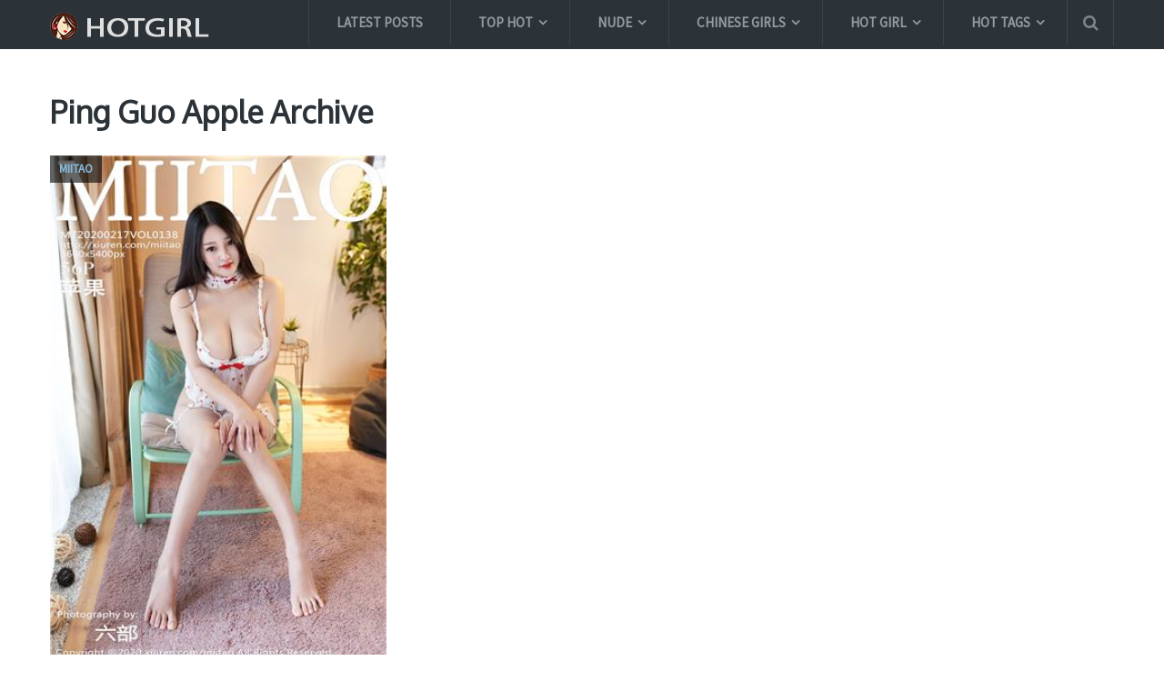

--- FILE ---
content_type: text/html; charset=UTF-8
request_url: https://hotgirl.biz/tag/ping-guo-apple/
body_size: 19508
content:
<!DOCTYPE html>
<html class="no-js" lang="en-US" prefix="og: https://ogp.me/ns#">
<head itemscope itemtype="http://schema.org/WebSite">
	<meta charset="UTF-8">
	<link rel="profile" href="https://gmpg.org/xfn/11" />
	<title>Ping Guo Apple Archives - Hotgirl.biz</title>
	<link rel="icon" href="https://hotgirl.biz/wp-content/uploads/2017/10/create_thumb-1.png" type="image/x-icon" />
    <!-- IE10 Tile.-->
    <meta name="msapplication-TileColor" content="#FFFFFF">
    <meta name="msapplication-TileImage" content="https://hotgirl.biz/wp-content/uploads/2017/10/create_thumb-4.png">
<!--iOS/android/handheld specific -->
    <link rel="apple-touch-icon-precomposed" href="https://hotgirl.biz/wp-content/uploads/2017/10/create_thumb-2.png" />
    <meta name="viewport" content="width=device-width, initial-scale=1, maximum-scale=1">
    <meta name="apple-mobile-web-app-capable" content="yes">
    <meta name="apple-mobile-web-app-status-bar-style" content="black">
    <meta itemprop="name" content="Hotgirl.biz" />
    <meta itemprop="url" content="https://hotgirl.biz" />
    	<link rel="pingback" href="https://hotgirl.biz/xmlrpc.php" />
		<style>img:is([sizes="auto" i], [sizes^="auto," i]) { contain-intrinsic-size: 3000px 1500px }</style>
	<script type="text/javascript">document.documentElement.className = document.documentElement.className.replace( /\bno-js\b/,'js' );</script>
<!-- Search Engine Optimization by Rank Math - https://rankmath.com/ -->
<title>Ping Guo Apple Archives - Hotgirl.biz</title>
<meta name="description" content="Share free and Full high quality Ping Guo Apple colection sexy girl pictures from XiuRen, Tuigirl, MyGirl, BoLoli, MiStar, Ugirls, AISS | Update Image Collection Daily."/>
<meta name="robots" content="follow, index, max-snippet:-1, max-video-preview:-1, max-image-preview:large"/>
<link rel="canonical" href="https://hotgirl.biz/tag/ping-guo-apple/" />
<meta property="og:locale" content="en_US" />
<meta property="og:type" content="article" />
<meta property="og:title" content="Ping Guo Apple Archives - Hotgirl.biz" />
<meta property="og:description" content="Share free and Full high quality Ping Guo Apple colection sexy girl pictures from XiuRen, Tuigirl, MyGirl, BoLoli, MiStar, Ugirls, AISS | Update Image Collection Daily." />
<meta property="og:url" content="https://hotgirl.biz/tag/ping-guo-apple/" />
<meta property="og:site_name" content="Hotgirl.biz" />
<meta property="article:publisher" content="https://www.facebook.com/sharephotohotgirl/" />
<meta property="og:image" content="https://hotgirl.biz/wp-content/uploads/2024/12/7116914441-19010623.jpg" />
<meta property="og:image:secure_url" content="https://hotgirl.biz/wp-content/uploads/2024/12/7116914441-19010623.jpg" />
<meta property="og:image:width" content="1066" />
<meta property="og:image:height" content="1600" />
<meta property="og:image:alt" content="XiuRen No.9552 小蛮妖" />
<meta property="og:image:type" content="image/jpeg" />
<meta name="twitter:card" content="summary_large_image" />
<meta name="twitter:title" content="Ping Guo Apple Archives - Hotgirl.biz" />
<meta name="twitter:description" content="Share free and Full high quality Ping Guo Apple colection sexy girl pictures from XiuRen, Tuigirl, MyGirl, BoLoli, MiStar, Ugirls, AISS | Update Image Collection Daily." />
<meta name="twitter:image" content="https://hotgirl.biz/wp-content/uploads/2024/12/7116914441-19010623.jpg" />
<script type="application/ld+json" class="rank-math-schema">{"@context":"https://schema.org","@graph":[{"@type":"Person","@id":"https://hotgirl.biz/#person","name":"Hotgirl.biz","sameAs":["https://www.facebook.com/sharephotohotgirl/"]},{"@type":"WebSite","@id":"https://hotgirl.biz/#website","url":"https://hotgirl.biz","name":"Hotgirl.biz","publisher":{"@id":"https://hotgirl.biz/#person"},"inLanguage":"en-US"},{"@type":"CollectionPage","@id":"https://hotgirl.biz/tag/ping-guo-apple/#webpage","url":"https://hotgirl.biz/tag/ping-guo-apple/","name":"Ping Guo Apple Archives - Hotgirl.biz","isPartOf":{"@id":"https://hotgirl.biz/#website"},"inLanguage":"en-US"}]}</script>
<!-- /Rank Math WordPress SEO plugin -->

<link rel="alternate" type="application/rss+xml" title="Hotgirl.biz &raquo; Feed" href="https://hotgirl.biz/feed/" />
<link rel="alternate" type="application/rss+xml" title="Hotgirl.biz &raquo; Comments Feed" href="https://hotgirl.biz/comments/feed/" />
<link rel="alternate" type="application/rss+xml" title="Hotgirl.biz &raquo; Ping Guo Apple Tag Feed" href="https://hotgirl.biz/tag/ping-guo-apple/feed/" />
<script type="text/javascript">
/* <![CDATA[ */
window._wpemojiSettings = {"baseUrl":"https:\/\/s.w.org\/images\/core\/emoji\/15.0.3\/72x72\/","ext":".png","svgUrl":"https:\/\/s.w.org\/images\/core\/emoji\/15.0.3\/svg\/","svgExt":".svg","source":{"concatemoji":"https:\/\/hotgirl.biz\/wp-includes\/js\/wp-emoji-release.min.js?ver=6.7.4"}};
/*! This file is auto-generated */
!function(i,n){var o,s,e;function c(e){try{var t={supportTests:e,timestamp:(new Date).valueOf()};sessionStorage.setItem(o,JSON.stringify(t))}catch(e){}}function p(e,t,n){e.clearRect(0,0,e.canvas.width,e.canvas.height),e.fillText(t,0,0);var t=new Uint32Array(e.getImageData(0,0,e.canvas.width,e.canvas.height).data),r=(e.clearRect(0,0,e.canvas.width,e.canvas.height),e.fillText(n,0,0),new Uint32Array(e.getImageData(0,0,e.canvas.width,e.canvas.height).data));return t.every(function(e,t){return e===r[t]})}function u(e,t,n){switch(t){case"flag":return n(e,"\ud83c\udff3\ufe0f\u200d\u26a7\ufe0f","\ud83c\udff3\ufe0f\u200b\u26a7\ufe0f")?!1:!n(e,"\ud83c\uddfa\ud83c\uddf3","\ud83c\uddfa\u200b\ud83c\uddf3")&&!n(e,"\ud83c\udff4\udb40\udc67\udb40\udc62\udb40\udc65\udb40\udc6e\udb40\udc67\udb40\udc7f","\ud83c\udff4\u200b\udb40\udc67\u200b\udb40\udc62\u200b\udb40\udc65\u200b\udb40\udc6e\u200b\udb40\udc67\u200b\udb40\udc7f");case"emoji":return!n(e,"\ud83d\udc26\u200d\u2b1b","\ud83d\udc26\u200b\u2b1b")}return!1}function f(e,t,n){var r="undefined"!=typeof WorkerGlobalScope&&self instanceof WorkerGlobalScope?new OffscreenCanvas(300,150):i.createElement("canvas"),a=r.getContext("2d",{willReadFrequently:!0}),o=(a.textBaseline="top",a.font="600 32px Arial",{});return e.forEach(function(e){o[e]=t(a,e,n)}),o}function t(e){var t=i.createElement("script");t.src=e,t.defer=!0,i.head.appendChild(t)}"undefined"!=typeof Promise&&(o="wpEmojiSettingsSupports",s=["flag","emoji"],n.supports={everything:!0,everythingExceptFlag:!0},e=new Promise(function(e){i.addEventListener("DOMContentLoaded",e,{once:!0})}),new Promise(function(t){var n=function(){try{var e=JSON.parse(sessionStorage.getItem(o));if("object"==typeof e&&"number"==typeof e.timestamp&&(new Date).valueOf()<e.timestamp+604800&&"object"==typeof e.supportTests)return e.supportTests}catch(e){}return null}();if(!n){if("undefined"!=typeof Worker&&"undefined"!=typeof OffscreenCanvas&&"undefined"!=typeof URL&&URL.createObjectURL&&"undefined"!=typeof Blob)try{var e="postMessage("+f.toString()+"("+[JSON.stringify(s),u.toString(),p.toString()].join(",")+"));",r=new Blob([e],{type:"text/javascript"}),a=new Worker(URL.createObjectURL(r),{name:"wpTestEmojiSupports"});return void(a.onmessage=function(e){c(n=e.data),a.terminate(),t(n)})}catch(e){}c(n=f(s,u,p))}t(n)}).then(function(e){for(var t in e)n.supports[t]=e[t],n.supports.everything=n.supports.everything&&n.supports[t],"flag"!==t&&(n.supports.everythingExceptFlag=n.supports.everythingExceptFlag&&n.supports[t]);n.supports.everythingExceptFlag=n.supports.everythingExceptFlag&&!n.supports.flag,n.DOMReady=!1,n.readyCallback=function(){n.DOMReady=!0}}).then(function(){return e}).then(function(){var e;n.supports.everything||(n.readyCallback(),(e=n.source||{}).concatemoji?t(e.concatemoji):e.wpemoji&&e.twemoji&&(t(e.twemoji),t(e.wpemoji)))}))}((window,document),window._wpemojiSettings);
/* ]]> */
</script>
<style id='wp-emoji-styles-inline-css' type='text/css'>

	img.wp-smiley, img.emoji {
		display: inline !important;
		border: none !important;
		box-shadow: none !important;
		height: 1em !important;
		width: 1em !important;
		margin: 0 0.07em !important;
		vertical-align: -0.1em !important;
		background: none !important;
		padding: 0 !important;
	}
</style>
<link rel='stylesheet' id='wp-block-library-css' href='https://hotgirl.biz/wp-includes/css/dist/block-library/style.min.css?ver=6.7.4' type='text/css' media='all' />
<style id='rank-math-toc-block-style-inline-css' type='text/css'>
.wp-block-rank-math-toc-block nav ol{counter-reset:item}.wp-block-rank-math-toc-block nav ol li{display:block}.wp-block-rank-math-toc-block nav ol li:before{content:counters(item, ".") ". ";counter-increment:item}

</style>
<style id='rank-math-rich-snippet-style-inline-css' type='text/css'>
/*!
* Plugin:  Rank Math
* URL: https://rankmath.com/wordpress/plugin/seo-suite/
* Name:  rank-math-review-snippet.css
*/@-webkit-keyframes spin{0%{-webkit-transform:rotate(0deg)}100%{-webkit-transform:rotate(-360deg)}}@keyframes spin{0%{-webkit-transform:rotate(0deg)}100%{-webkit-transform:rotate(-360deg)}}@keyframes bounce{from{-webkit-transform:translateY(0px);transform:translateY(0px)}to{-webkit-transform:translateY(-5px);transform:translateY(-5px)}}@-webkit-keyframes bounce{from{-webkit-transform:translateY(0px);transform:translateY(0px)}to{-webkit-transform:translateY(-5px);transform:translateY(-5px)}}@-webkit-keyframes loading{0%{background-size:20% 50% ,20% 50% ,20% 50%}20%{background-size:20% 20% ,20% 50% ,20% 50%}40%{background-size:20% 100%,20% 20% ,20% 50%}60%{background-size:20% 50% ,20% 100%,20% 20%}80%{background-size:20% 50% ,20% 50% ,20% 100%}100%{background-size:20% 50% ,20% 50% ,20% 50%}}@keyframes loading{0%{background-size:20% 50% ,20% 50% ,20% 50%}20%{background-size:20% 20% ,20% 50% ,20% 50%}40%{background-size:20% 100%,20% 20% ,20% 50%}60%{background-size:20% 50% ,20% 100%,20% 20%}80%{background-size:20% 50% ,20% 50% ,20% 100%}100%{background-size:20% 50% ,20% 50% ,20% 50%}}:root{--rankmath-wp-adminbar-height: 0}#rank-math-rich-snippet-wrapper{overflow:hidden}#rank-math-rich-snippet-wrapper h5.rank-math-title{display:block;font-size:18px;line-height:1.4}#rank-math-rich-snippet-wrapper .rank-math-review-image{float:right;max-width:40%;margin-left:15px}#rank-math-rich-snippet-wrapper .rank-math-review-data{margin-bottom:15px}#rank-math-rich-snippet-wrapper .rank-math-total-wrapper{width:100%;padding:0 0 20px 0;float:left;clear:both;position:relative;-webkit-box-sizing:border-box;box-sizing:border-box}#rank-math-rich-snippet-wrapper .rank-math-total-wrapper .rank-math-total{border:0;display:block;margin:0;width:auto;float:left;text-align:left;padding:0;font-size:24px;line-height:1;font-weight:700;-webkit-box-sizing:border-box;box-sizing:border-box;overflow:hidden}#rank-math-rich-snippet-wrapper .rank-math-total-wrapper .rank-math-review-star{float:left;margin-left:15px;margin-top:5px;position:relative;z-index:99;line-height:1}#rank-math-rich-snippet-wrapper .rank-math-total-wrapper .rank-math-review-star .rank-math-review-result-wrapper{display:inline-block;white-space:nowrap;position:relative;color:#e7e7e7}#rank-math-rich-snippet-wrapper .rank-math-total-wrapper .rank-math-review-star .rank-math-review-result-wrapper .rank-math-review-result{position:absolute;top:0;left:0;overflow:hidden;white-space:nowrap;color:#ffbe01}#rank-math-rich-snippet-wrapper .rank-math-total-wrapper .rank-math-review-star .rank-math-review-result-wrapper i{font-size:18px;-webkit-text-stroke-width:1px;font-style:normal;padding:0 2px;line-height:inherit}#rank-math-rich-snippet-wrapper .rank-math-total-wrapper .rank-math-review-star .rank-math-review-result-wrapper i:before{content:"\2605"}body.rtl #rank-math-rich-snippet-wrapper .rank-math-review-image{float:left;margin-left:0;margin-right:15px}body.rtl #rank-math-rich-snippet-wrapper .rank-math-total-wrapper .rank-math-total{float:right}body.rtl #rank-math-rich-snippet-wrapper .rank-math-total-wrapper .rank-math-review-star{float:right;margin-left:0;margin-right:15px}body.rtl #rank-math-rich-snippet-wrapper .rank-math-total-wrapper .rank-math-review-star .rank-math-review-result{left:auto;right:0}@media screen and (max-width: 480px){#rank-math-rich-snippet-wrapper .rank-math-review-image{display:block;max-width:100%;width:100%;text-align:center;margin-right:0}#rank-math-rich-snippet-wrapper .rank-math-review-data{clear:both}}.clear{clear:both}

</style>
<style id='classic-theme-styles-inline-css' type='text/css'>
/*! This file is auto-generated */
.wp-block-button__link{color:#fff;background-color:#32373c;border-radius:9999px;box-shadow:none;text-decoration:none;padding:calc(.667em + 2px) calc(1.333em + 2px);font-size:1.125em}.wp-block-file__button{background:#32373c;color:#fff;text-decoration:none}
</style>
<style id='global-styles-inline-css' type='text/css'>
:root{--wp--preset--aspect-ratio--square: 1;--wp--preset--aspect-ratio--4-3: 4/3;--wp--preset--aspect-ratio--3-4: 3/4;--wp--preset--aspect-ratio--3-2: 3/2;--wp--preset--aspect-ratio--2-3: 2/3;--wp--preset--aspect-ratio--16-9: 16/9;--wp--preset--aspect-ratio--9-16: 9/16;--wp--preset--color--black: #000000;--wp--preset--color--cyan-bluish-gray: #abb8c3;--wp--preset--color--white: #ffffff;--wp--preset--color--pale-pink: #f78da7;--wp--preset--color--vivid-red: #cf2e2e;--wp--preset--color--luminous-vivid-orange: #ff6900;--wp--preset--color--luminous-vivid-amber: #fcb900;--wp--preset--color--light-green-cyan: #7bdcb5;--wp--preset--color--vivid-green-cyan: #00d084;--wp--preset--color--pale-cyan-blue: #8ed1fc;--wp--preset--color--vivid-cyan-blue: #0693e3;--wp--preset--color--vivid-purple: #9b51e0;--wp--preset--gradient--vivid-cyan-blue-to-vivid-purple: linear-gradient(135deg,rgba(6,147,227,1) 0%,rgb(155,81,224) 100%);--wp--preset--gradient--light-green-cyan-to-vivid-green-cyan: linear-gradient(135deg,rgb(122,220,180) 0%,rgb(0,208,130) 100%);--wp--preset--gradient--luminous-vivid-amber-to-luminous-vivid-orange: linear-gradient(135deg,rgba(252,185,0,1) 0%,rgba(255,105,0,1) 100%);--wp--preset--gradient--luminous-vivid-orange-to-vivid-red: linear-gradient(135deg,rgba(255,105,0,1) 0%,rgb(207,46,46) 100%);--wp--preset--gradient--very-light-gray-to-cyan-bluish-gray: linear-gradient(135deg,rgb(238,238,238) 0%,rgb(169,184,195) 100%);--wp--preset--gradient--cool-to-warm-spectrum: linear-gradient(135deg,rgb(74,234,220) 0%,rgb(151,120,209) 20%,rgb(207,42,186) 40%,rgb(238,44,130) 60%,rgb(251,105,98) 80%,rgb(254,248,76) 100%);--wp--preset--gradient--blush-light-purple: linear-gradient(135deg,rgb(255,206,236) 0%,rgb(152,150,240) 100%);--wp--preset--gradient--blush-bordeaux: linear-gradient(135deg,rgb(254,205,165) 0%,rgb(254,45,45) 50%,rgb(107,0,62) 100%);--wp--preset--gradient--luminous-dusk: linear-gradient(135deg,rgb(255,203,112) 0%,rgb(199,81,192) 50%,rgb(65,88,208) 100%);--wp--preset--gradient--pale-ocean: linear-gradient(135deg,rgb(255,245,203) 0%,rgb(182,227,212) 50%,rgb(51,167,181) 100%);--wp--preset--gradient--electric-grass: linear-gradient(135deg,rgb(202,248,128) 0%,rgb(113,206,126) 100%);--wp--preset--gradient--midnight: linear-gradient(135deg,rgb(2,3,129) 0%,rgb(40,116,252) 100%);--wp--preset--font-size--small: 13px;--wp--preset--font-size--medium: 20px;--wp--preset--font-size--large: 36px;--wp--preset--font-size--x-large: 42px;--wp--preset--spacing--20: 0.44rem;--wp--preset--spacing--30: 0.67rem;--wp--preset--spacing--40: 1rem;--wp--preset--spacing--50: 1.5rem;--wp--preset--spacing--60: 2.25rem;--wp--preset--spacing--70: 3.38rem;--wp--preset--spacing--80: 5.06rem;--wp--preset--shadow--natural: 6px 6px 9px rgba(0, 0, 0, 0.2);--wp--preset--shadow--deep: 12px 12px 50px rgba(0, 0, 0, 0.4);--wp--preset--shadow--sharp: 6px 6px 0px rgba(0, 0, 0, 0.2);--wp--preset--shadow--outlined: 6px 6px 0px -3px rgba(255, 255, 255, 1), 6px 6px rgba(0, 0, 0, 1);--wp--preset--shadow--crisp: 6px 6px 0px rgba(0, 0, 0, 1);}:where(.is-layout-flex){gap: 0.5em;}:where(.is-layout-grid){gap: 0.5em;}body .is-layout-flex{display: flex;}.is-layout-flex{flex-wrap: wrap;align-items: center;}.is-layout-flex > :is(*, div){margin: 0;}body .is-layout-grid{display: grid;}.is-layout-grid > :is(*, div){margin: 0;}:where(.wp-block-columns.is-layout-flex){gap: 2em;}:where(.wp-block-columns.is-layout-grid){gap: 2em;}:where(.wp-block-post-template.is-layout-flex){gap: 1.25em;}:where(.wp-block-post-template.is-layout-grid){gap: 1.25em;}.has-black-color{color: var(--wp--preset--color--black) !important;}.has-cyan-bluish-gray-color{color: var(--wp--preset--color--cyan-bluish-gray) !important;}.has-white-color{color: var(--wp--preset--color--white) !important;}.has-pale-pink-color{color: var(--wp--preset--color--pale-pink) !important;}.has-vivid-red-color{color: var(--wp--preset--color--vivid-red) !important;}.has-luminous-vivid-orange-color{color: var(--wp--preset--color--luminous-vivid-orange) !important;}.has-luminous-vivid-amber-color{color: var(--wp--preset--color--luminous-vivid-amber) !important;}.has-light-green-cyan-color{color: var(--wp--preset--color--light-green-cyan) !important;}.has-vivid-green-cyan-color{color: var(--wp--preset--color--vivid-green-cyan) !important;}.has-pale-cyan-blue-color{color: var(--wp--preset--color--pale-cyan-blue) !important;}.has-vivid-cyan-blue-color{color: var(--wp--preset--color--vivid-cyan-blue) !important;}.has-vivid-purple-color{color: var(--wp--preset--color--vivid-purple) !important;}.has-black-background-color{background-color: var(--wp--preset--color--black) !important;}.has-cyan-bluish-gray-background-color{background-color: var(--wp--preset--color--cyan-bluish-gray) !important;}.has-white-background-color{background-color: var(--wp--preset--color--white) !important;}.has-pale-pink-background-color{background-color: var(--wp--preset--color--pale-pink) !important;}.has-vivid-red-background-color{background-color: var(--wp--preset--color--vivid-red) !important;}.has-luminous-vivid-orange-background-color{background-color: var(--wp--preset--color--luminous-vivid-orange) !important;}.has-luminous-vivid-amber-background-color{background-color: var(--wp--preset--color--luminous-vivid-amber) !important;}.has-light-green-cyan-background-color{background-color: var(--wp--preset--color--light-green-cyan) !important;}.has-vivid-green-cyan-background-color{background-color: var(--wp--preset--color--vivid-green-cyan) !important;}.has-pale-cyan-blue-background-color{background-color: var(--wp--preset--color--pale-cyan-blue) !important;}.has-vivid-cyan-blue-background-color{background-color: var(--wp--preset--color--vivid-cyan-blue) !important;}.has-vivid-purple-background-color{background-color: var(--wp--preset--color--vivid-purple) !important;}.has-black-border-color{border-color: var(--wp--preset--color--black) !important;}.has-cyan-bluish-gray-border-color{border-color: var(--wp--preset--color--cyan-bluish-gray) !important;}.has-white-border-color{border-color: var(--wp--preset--color--white) !important;}.has-pale-pink-border-color{border-color: var(--wp--preset--color--pale-pink) !important;}.has-vivid-red-border-color{border-color: var(--wp--preset--color--vivid-red) !important;}.has-luminous-vivid-orange-border-color{border-color: var(--wp--preset--color--luminous-vivid-orange) !important;}.has-luminous-vivid-amber-border-color{border-color: var(--wp--preset--color--luminous-vivid-amber) !important;}.has-light-green-cyan-border-color{border-color: var(--wp--preset--color--light-green-cyan) !important;}.has-vivid-green-cyan-border-color{border-color: var(--wp--preset--color--vivid-green-cyan) !important;}.has-pale-cyan-blue-border-color{border-color: var(--wp--preset--color--pale-cyan-blue) !important;}.has-vivid-cyan-blue-border-color{border-color: var(--wp--preset--color--vivid-cyan-blue) !important;}.has-vivid-purple-border-color{border-color: var(--wp--preset--color--vivid-purple) !important;}.has-vivid-cyan-blue-to-vivid-purple-gradient-background{background: var(--wp--preset--gradient--vivid-cyan-blue-to-vivid-purple) !important;}.has-light-green-cyan-to-vivid-green-cyan-gradient-background{background: var(--wp--preset--gradient--light-green-cyan-to-vivid-green-cyan) !important;}.has-luminous-vivid-amber-to-luminous-vivid-orange-gradient-background{background: var(--wp--preset--gradient--luminous-vivid-amber-to-luminous-vivid-orange) !important;}.has-luminous-vivid-orange-to-vivid-red-gradient-background{background: var(--wp--preset--gradient--luminous-vivid-orange-to-vivid-red) !important;}.has-very-light-gray-to-cyan-bluish-gray-gradient-background{background: var(--wp--preset--gradient--very-light-gray-to-cyan-bluish-gray) !important;}.has-cool-to-warm-spectrum-gradient-background{background: var(--wp--preset--gradient--cool-to-warm-spectrum) !important;}.has-blush-light-purple-gradient-background{background: var(--wp--preset--gradient--blush-light-purple) !important;}.has-blush-bordeaux-gradient-background{background: var(--wp--preset--gradient--blush-bordeaux) !important;}.has-luminous-dusk-gradient-background{background: var(--wp--preset--gradient--luminous-dusk) !important;}.has-pale-ocean-gradient-background{background: var(--wp--preset--gradient--pale-ocean) !important;}.has-electric-grass-gradient-background{background: var(--wp--preset--gradient--electric-grass) !important;}.has-midnight-gradient-background{background: var(--wp--preset--gradient--midnight) !important;}.has-small-font-size{font-size: var(--wp--preset--font-size--small) !important;}.has-medium-font-size{font-size: var(--wp--preset--font-size--medium) !important;}.has-large-font-size{font-size: var(--wp--preset--font-size--large) !important;}.has-x-large-font-size{font-size: var(--wp--preset--font-size--x-large) !important;}
:where(.wp-block-post-template.is-layout-flex){gap: 1.25em;}:where(.wp-block-post-template.is-layout-grid){gap: 1.25em;}
:where(.wp-block-columns.is-layout-flex){gap: 2em;}:where(.wp-block-columns.is-layout-grid){gap: 2em;}
:root :where(.wp-block-pullquote){font-size: 1.5em;line-height: 1.6;}
</style>
<link rel='stylesheet' id='dashicons-css' href='https://hotgirl.biz/wp-includes/css/dashicons.min.css?ver=6.7.4' type='text/css' media='all' />
<link rel='stylesheet' id='post-views-counter-frontend-css' href='https://hotgirl.biz/wp-content/plugins/post-views-counter/css/frontend.min.css?ver=1.4.8' type='text/css' media='all' />
<link rel='stylesheet' id='font-awesome-css' href='https://hotgirl.biz/wp-content/plugins/wp-mega-menu/css/font-awesome.min.css' type='text/css' media='all' />
<link rel='stylesheet' id='wpmm-css' href='https://hotgirl.biz/wp-content/plugins/wp-mega-menu/css/wpmm.css?ver=1.1.2' type='text/css' media='all' />
<link rel='stylesheet' id='mts_author_image-css' href='https://hotgirl.biz/wp-content/themes/mts_blogging/css/author-page-background.css?ver=6.7.4' type='text/css' media='all' />
<link rel='stylesheet' id='stylesheet-css' href='https://hotgirl.biz/wp-content/themes/mts_blogging/style.css?ver=6.7.4' type='text/css' media='all' />
<style id='stylesheet-inline-css' type='text/css'>

		body {background-color:#ffffff; }
		body {background-image: url( https://hotgirl.biz/wp-content/themes/mts_blogging/images/nobg.png );}
		#header, #navigation ul ul, .search-row { background-color:#2b3338; }
        .pace .pace-progress, #mobile-menu-wrapper ul li a:hover { background: #87bcde; }
		.postauthor h5, .single_post a, .textwidget a, .pnavigation2 a, footer .widget li a:hover, .related-posts a:hover, .title a:hover, .comm, .main-container .slide-caption .post-info .thecategory, .comment-meta a, #tabber .inside li a:hover, .fn a, .related-posts .thecategory a, .slide-caption .post-info .thecategory a, .slide-title:hover, .latestPost .featured-thumbnail .thecategory, .primary-navigation .menu a:hover, #navigation ul .current-menu-item > a, .search-style-one a:hover i, .overlay .overlay-close:hover, footer .menu li a:hover, .postauthor h5 a:hover { color:#87bcde; }
        .contactform #submit, #move-to-top:hover, #tabber ul.tabs li a.selected, .tagcloud a:hover, #navigation ul .sfHover a, #searchsubmit, .header-social a:hover, .footer-social a:hover, .single article header .post-info .thecategory, .author .active-in .post-info a > span, .author .active-in .post-info > span { background-color:#87bcde; color: #fff!important; }
		.primary-navigation ul li a:before {border-color:#2b3338; }
        .primary-navigation ul .current-menu-item a:before, .primary-navigation ul li a:hover:before { border-top: 2px solid #7dc561;}
        .pagination a:hover, .pagination > .current > .currenttext, .pagination ul > .current > .currenttext {background-color:#87bcde; color: #fff; border: 1px solid #87bcde;}

        a, .latestPost  .post-info a:hover, .author_wrap .post-info a:hover, .latestPost .title a:hover, .widget .wpt_widget_content .entry-title a:hover, #load-posts a:hover, .widget .wp_review_tab_widget_content a:hover, .reply a, .advanced-recent-posts li .post-data .post-title a:hover, .sidebar.c-4-12 a:hover { color:#7dc561; }
        .widget h3:after, #commentform input#submit, .widget .review-total-only.small-thumb, .widget .review-total-only.small-thumb.review-type-star, .main-header .wp-review-show-total, .postauthor .readMore a, .latestPost .latestPost-review-wrapper, .latestPost .review-type-circle.latestPost-review-wrapper, .latestPost .review-type-circle.wp-review-on-thumbnail { background-color:#7dc561;  }
        .widget .wpt_widget_content .tab_title.selected a {border-bottom: 4px solid #7dc561;}

	
	
	
	
	
	.bypostauthor { background: #FAFAFA; padding: 20px!important; -webkit-box-sizing: border-box; box-sizing: border-box; }
		.bypostauthor > div .theauthor:after { content: "Author"; margin-left: 5px; padding: 0px 10px; font-size: 14px; background: #818181; color: #FFF; border-radius: 10px; }
	
	/****** Enter Your Custom CSS Here ******/
/****** Custom menu ******/

@media (min-width: 768px) {
    .sub_menu_2 ul.sub-menu {
        width: 470px;
    }
}
#logo img {
    padding-bottom: 10px;
}
.tagcloud a {
    font-size: 14px !important;
    padding: 4px 10px;
    margin-bottom: 5px;
    float: left;
    margin-right: 4px;
    background: rgba(0, 0, 0, 0.035);
    color: rgba(0, 0, 0, 0.4) !important;
    transition: all 0.25s linear;
    border: 1px solid rgba(0, 0, 0, 0.06);
    border-radius: 10px;
    font-weight: 700;
}
.popular-posts .post-box .post-title a {
    font-weight: bold;
}
@media (max-width: 768px) {
    #sidebar {
        display: none;
    }
    .addthis-smartlayers-mobile {
        display: none;
    }
}
/****** Custom HomePage ******/

@media (min-width: 768px) {
    .owl-carousel .owl-item {
        width: 370px !important;
    }
    .popular-posts li {
        padding-top: 5px;
        padding-bottom: 5px;
    }
    .popular-posts li .post-img {
        width: 87px;
        height: 104px;
        overflow: hidden;
    }
    .popular-posts li .post-data {
        padding-top: 18px;
    }
}
@media (min-width: 1280px) {
    .home .featured-thumbnail img {
        height: 554px !important;
        width: 370px;
    }
}
.home .owl-carousel .slider-item {
    height: initial;
    padding-bottom: initial;
}
.home .owl-carousel .owl-item img {
    width: 100%;
    position: relative;
    top: 0;
    left: 0;
    margin: 0px;
    transform: unset;
}
@media (min-width: 1280px) {
    .latest-posts-full-width #sidebars {
        height: 1290px;
        overflow: hidden;
        padding-bottom: 0px;
    }
    .home .latestPost {
        margin-bottom: 0px;
        min-height: 670px;
    }
    .home .featured-thumbnail {
        height: 554px;
        overflow: hidden;
    }
}
.latestPost .title a,
.home h2.title a,
.archive h2.title a,
.home h2.slide-title,
.post-title {
    text-transform: uppercase;
}
/** Full image in Fancybox in mobile **/
@media screen and (max-width: 568px) {
    body div.fancybox-wrap {
    	width: 100% !important;
        left: 0px !important;
    }
    body div.fancybox-wrap div.fancybox-inner{
    	width: 100% !important;
		height: auto !important;
    }
    body div.fancybox-wrap .fancybox-close {
        right: -6px !important;
    }
    #fancybox-thumbs{display: none;}
}


/****** Custom Archive ******/

@media (min-width: 1280px) {
    .archive .latestPost {
        margin-bottom: 0px;
        min-height: 690px;
    }
    .archive .featured-thumbnail {
        height: 554px;
        overflow: hidden;
    }
}
/****** Custom single post ******/

@media (min-width: 1280px) {
    .single-post .post .related-posts .latestPost {
        width: 32.8% !important;
        margin-right: 0.5% !important;
        min-height: 476px;
    }
}
article img.aligncenter,
article img.alignnone {
    margin-top: -12px;
    margin-bottom: -12px;
}
.single-post h1.title {
    text-transform: uppercase;
}
.single .post-info > span::after {
    top: 9px;
}
.single article .related-posts .post-info > span::after {
    top: 9px;
}
.single article header .post-info > span.theauthor {
    padding-right: 15px;
}
.single article header .post-info > span.thetime {
    padding-left: 10px;
}
.single-post .entry-content .thecontent img {
    display: block;
    width: 100%;
    height: auto;
}
.lg-toolbar {
     background-color: rgba(0,0,0,0) !important; 
}
.archive .featured-thumbnail img, .search .featured-thumbnail img {
    width: 370px;
    height: 555px !important;
}
@media screen and (max-width: 600px) {
   .archive .featured-thumbnail img, .search .featured-thumbnail img {
       width: 100%;
       height: auto !important;
   }
}
.single-post .latestPost .title {
    font-size: 16px;
    max-height: 48px;
}
.single_post .thecontent p a:first-child{display: none;}
.single-post .tags {
    font-weight: bold;
    margin-bottom: 0px;
    margin-top: -10px;
    font-size: 20px;
    text-transform: uppercase;
}
.single-post .tags a {
    font-size: 17px;
    color: #2b3338 !important;
    text-decoration: underline;
}
div.header-social{ display:none; }
div.search-style-one{ border-right: 1px solid rgba(255,255,255,.1); }


/* custom Lightbox with PhotoSwipe */
swp__caption, .pswp__top-bar {
    background-color: rgba(0,0,0,0);
}

/* display banner ads */
@media screen and (max-width: 568px) {
    .hidden-mobile{ display:none; }
}
@media screen and (min-width: 569px) {
  .hidden-desktop{ display:none; }
}
			
</style>
<link rel='stylesheet' id='fontawesome-css' href='https://hotgirl.biz/wp-content/themes/mts_blogging/css/font-awesome.min.css?ver=6.7.4' type='text/css' media='all' />
<script type="text/javascript" src="https://hotgirl.biz/wp-includes/js/jquery/jquery.min.js?ver=3.7.1" id="jquery-core-js"></script>
<script type="text/javascript" src="https://hotgirl.biz/wp-includes/js/jquery/jquery-migrate.min.js?ver=3.4.1" id="jquery-migrate-js"></script>
<script type="text/javascript" id="customscript-js-extra">
/* <![CDATA[ */
var mts_customscript = {"responsive":"1","nav_menu":"both"};
/* ]]> */
</script>
<script type="text/javascript" src="https://hotgirl.biz/wp-content/themes/mts_blogging/js/customscript.js?ver=6.7.4" id="customscript-js"></script>
<link rel="https://api.w.org/" href="https://hotgirl.biz/wp-json/" /><link rel="alternate" title="JSON" type="application/json" href="https://hotgirl.biz/wp-json/wp/v2/tags/2567" /><link rel="EditURI" type="application/rsd+xml" title="RSD" href="https://hotgirl.biz/xmlrpc.php?rsd" />
<!--Theme by MyThemeShop.com-->
<link href="//fonts.googleapis.com/css?family=Source+Sans+Pro|Oxygen&amp;subset=latin" rel="stylesheet" type="text/css">
<style type="text/css">
.menu li, .menu li a { font-family: 'Source Sans Pro'; font-weight: ; font-size: 15px; color: #959a9e; }
.latestPost .title { font-family: 'Oxygen'; font-weight: ; font-size: 18px; color: #2b3338; }
.single-title { font-family: 'Oxygen'; font-weight: ; font-size: 34px; color: #2b3338; }
body { font-family: 'Source Sans Pro'; font-weight: ; font-size: 18px; color: #57595f; }
#sidebars .widget { font-family: 'Oxygen'; font-weight: ; font-size: 16px; color: #57595f; }
.sidebar.c-4-12 a { font-family: 'Oxygen'; font-weight: ; font-size: 16px; color: #2b3338; }
.copyrights, footer .menu li, footer .menu li a { font-family: 'Source Sans Pro'; font-weight: ; font-size: 13px; color: #6e787f; }
.slide-title { font-family: 'Oxygen'; font-weight: ; font-size: 24px; color: #ffffff; }
h1 { font-family: 'Oxygen'; font-weight: ; font-size: 34px; color: #2b3338; }
h2 { font-family: 'Oxygen'; font-weight: ; font-size: 30px; color: #2b3338; }
h3 { font-family: 'Oxygen'; font-weight: ; font-size: 28px; color: #2b3338; }
h4 { font-family: 'Oxygen'; font-weight: ; font-size: 24px; color: #2b3338; }
h5 { font-family: 'Oxygen'; font-weight: ; font-size: 22px; color: #2b3338; }
h6, .widget h3 { font-family: 'Oxygen'; font-weight: ; font-size: 20px; color: #2b3338; }
</style>
<meta name="msvalidate.01" content="865CDBD445CAE312951A01C985FF82FB" />
<script data-ad-client="ca-pub-8366967952195238" async src="https://pagead2.googlesyndication.com/pagead/js/adsbygoogle.js"></script>
</head>
<body data-rsssl=1 id="blog" class="archive tag tag-ping-guo-apple tag-2567 main" itemscope itemtype="http://schema.org/WebPage">       
	<div class="main-container">
		<header class="main-header" role="banner" itemscope itemtype="http://schema.org/WPHeader">
			<div id="header">
				<div class="container">
					<div class="logo-wrap">
																					<h2 id="logo" class="image-logo" itemprop="headline">
									<a href="https://hotgirl.biz"><img src="https://hotgirl.biz/wp-content/uploads/2017/10/Untitled-1.png" alt="Hotgirl.biz"></a>
								</h2><!-- END #logo -->
																		</div>
											<div class="header-social">   
																						        							            <a href="https://web.facebook.com/sharephotohotgirl" class="header-facebook"><span class="fa fa-facebook"></span></a>
							        							    							        							            <a href="https://twitter.com/MaiThiThuyLieu1" class="header-twitter"><span class="fa fa-twitter"></span></a>
							        							    							        							            <a href="https://plus.google.com/communities/116599916570403466680" class="header-google-plus"><span class="fa fa-google-plus"></span></a>
							        							    							               			</div> <!--social-icons-->
               							
						        	    	<div class="search-style-one">
	                    	<a id="trigger-overlay">
	                        	<i class="fa fa-search"></i>
	                    	</a>
	                    	<div class="overlay overlay-slideleft">
	                        	<div class="container">
	                            	<div class="search-row">
	                            	<button type="button" class="overlay-close">×</button>
										<form method="get" id="searchform" class="search-form" action="https://hotgirl.biz" _lpchecked="1">
	<fieldset>
		<input type="text" name="s" id="s" value="" placeholder="Search the site"  />
		<input id="search-image" class="sbutton" type="submit" value="" />
		<i class="fa fa-search"></i>
	</fieldset>
</form>	                            	</div>
	                        	</div>  
	                    	</div>
	                	</div>
                									    		<div class="primary-navigation" role="navigation">
					 		<a href="#" id="pull" class="toggle-mobile-menu">Menu</a>
							<nav id="navigation" class="mobile-menu-wrapper clearfix" itemscope itemtype="http://schema.org/SiteNavigationElement">
																	<ul id="menu-menu" class="menu clearfix"><li  id="menu-item-1343383" class="menu-item menu-item-type-post_type menu-item-object-page menu-item-1343383"><a title="" target="" rel="" href="https://hotgirl.biz/latest-posts/" style="">Latest Posts</a><style type="text/css">
</style></li>
<li  id="menu-item-574301" class="menu-item menu-item-type-taxonomy menu-item-object-category menu-item-has-children menu-item-574301"><a title="" target="" rel="" href="https://hotgirl.biz/category/featured/" style="">Top Hot</a><style type="text/css">
</style>
<ul class="sub-menu">
	<li  id="menu-item-1343382" class="menu-item menu-item-type-post_type menu-item-object-page menu-item-1343382"><a title="" target="" rel="" href="https://hotgirl.biz/most-popular-yearly/" style="">Most Popular Yearly</a><style type="text/css">
</style></li>
	<li  id="menu-item-1343385" class="menu-item menu-item-type-post_type menu-item-object-page menu-item-1343385"><a title="" target="" rel="" href="https://hotgirl.biz/most-popular-monthly/" style="">Most Popular Monthly</a><style type="text/css">
</style></li>
	<li  id="menu-item-1343384" class="menu-item menu-item-type-post_type menu-item-object-page menu-item-1343384"><a title="" target="" rel="" href="https://hotgirl.biz/most-popular-weekly/" style="">Most Popular Weekly</a><style type="text/css">
</style></li>
</ul>
</li>
<li  id="menu-item-634073" class="menu-item menu-item-type-taxonomy menu-item-object-category menu-item-has-children menu-item-634073"><a title="" target="" rel="" href="https://hotgirl.biz/category/nude/" style="">Nude</a><style type="text/css">
</style>
<ul class="sub-menu">
	<li  id="menu-item-825102" class="menu-item menu-item-type-taxonomy menu-item-object-category menu-item-825102"><a title="" target="" rel="" href="https://hotgirl.biz/category/hentai-cosplay/" style="">Hentai Cosplay</a><style type="text/css">
</style></li>
</ul>
</li>
<li  id="menu-item-5699" class="sub_menu_2 menu-item menu-item-type-custom menu-item-object-custom menu-item-has-children menu-item-5699"><a title="" target="" rel="" href="#" style="">Chinese Girls</a><style type="text/css">
</style>
<ul class="sub-menu">
	<li  id="menu-item-574294" class="menu-item menu-item-type-taxonomy menu-item-object-category menu-item-574294"><a title="" target="" rel="" href="https://hotgirl.biz/category/xiuren/" style="">XiuRen</a><style type="text/css">
</style></li>
	<li  id="menu-item-574295" class="menu-item menu-item-type-taxonomy menu-item-object-category menu-item-574295"><a title="" target="" rel="" href="https://hotgirl.biz/category/ugirls-app/" style="">Ugirls App</a><style type="text/css">
</style></li>
	<li  id="menu-item-574307" class="menu-item menu-item-type-taxonomy menu-item-object-category menu-item-574307"><a title="" target="" rel="" href="https://hotgirl.biz/category/tuigirl/" style="">TuiGirl</a><style type="text/css">
</style></li>
	<li  id="menu-item-5723" class="menu-item menu-item-type-taxonomy menu-item-object-category menu-item-5723"><a title="" target="" rel="" href="https://hotgirl.biz/category/mygirl/" style="">MyGirl</a><style type="text/css">
</style></li>
	<li  id="menu-item-574296" class="menu-item menu-item-type-taxonomy menu-item-object-category menu-item-574296"><a title="" target="" rel="" href="https://hotgirl.biz/category/xiaoyu/" style="">XiaoYu</a><style type="text/css">
</style></li>
	<li  id="menu-item-574298" class="menu-item menu-item-type-taxonomy menu-item-object-category menu-item-574298"><a title="" target="" rel="" href="https://hotgirl.biz/category/youmi/" style="">YOUMI</a><style type="text/css">
</style></li>
	<li  id="menu-item-5719" class="menu-item menu-item-type-taxonomy menu-item-object-category menu-item-5719"><a title="" target="" rel="" href="https://hotgirl.biz/category/mfstar/" style="">MFStar</a><style type="text/css">
</style></li>
	<li  id="menu-item-574358" class="menu-item menu-item-type-taxonomy menu-item-object-category menu-item-574358"><a title="" target="" rel="" href="https://hotgirl.biz/category/mistar/" style="">MiStar</a><style type="text/css">
</style></li>
	<li  id="menu-item-5714" class="menu-item menu-item-type-taxonomy menu-item-object-category menu-item-5714"><a title="" target="" rel="" href="https://hotgirl.biz/category/huayan/" style="">HuaYan</a><style type="text/css">
</style></li>
	<li  id="menu-item-574302" class="menu-item menu-item-type-taxonomy menu-item-object-category menu-item-574302"><a title="" target="" rel="" href="https://hotgirl.biz/category/huayang/" style="">HuaYang</a><style type="text/css">
</style></li>
	<li  id="menu-item-574308" class="menu-item menu-item-type-taxonomy menu-item-object-category menu-item-574308"><a title="" target="" rel="" href="https://hotgirl.biz/category/xingyan/" style="">Xingyan</a><style type="text/css">
</style></li>
	<li  id="menu-item-5713" class="menu-item menu-item-type-taxonomy menu-item-object-category menu-item-5713"><a title="" target="" rel="" href="https://hotgirl.biz/category/feilin/" style="">FEILIN</a><style type="text/css">
</style></li>
	<li  id="menu-item-5715" class="menu-item menu-item-type-taxonomy menu-item-object-category menu-item-5715"><a title="" target="" rel="" href="https://hotgirl.biz/category/imiss/" style="">IMISS</a><style type="text/css">
</style></li>
	<li  id="menu-item-574303" class="menu-item menu-item-type-taxonomy menu-item-object-category menu-item-574303"><a title="" target="" rel="" href="https://hotgirl.biz/category/candy/" style="">CANDY</a><style type="text/css">
</style></li>
	<li  id="menu-item-574306" class="menu-item menu-item-type-taxonomy menu-item-object-category menu-item-574306"><a title="" target="" rel="" href="https://hotgirl.biz/category/tgod/" style="">TGOD</a><style type="text/css">
</style></li>
	<li  id="menu-item-574305" class="menu-item menu-item-type-taxonomy menu-item-object-category menu-item-574305"><a title="" target="" rel="" href="https://hotgirl.biz/category/ruisg/" style="">RUISG</a><style type="text/css">
</style></li>
	<li  id="menu-item-574304" class="menu-item menu-item-type-taxonomy menu-item-object-category menu-item-574304"><a title="" target="" rel="" href="https://hotgirl.biz/category/qingdouke/" style="">QingDouKe</a><style type="text/css">
</style></li>
</ul>
</li>
<li  id="menu-item-574300" class="menu-item menu-item-type-taxonomy menu-item-object-category menu-item-has-children menu-item-574300"><a title="" target="" rel="" href="https://hotgirl.biz/category/hot-girl/" style="">Hot Girl</a><style type="text/css">
</style>
<ul class="sub-menu">
	<li  id="menu-item-574309" class="menu-item menu-item-type-custom menu-item-object-custom menu-item-574309"><a title="" target="" rel="" href="https://hotgirl.biz/tag/vietnamese/" style="">Vietnamese</a><style type="text/css">
</style></li>
	<li  id="menu-item-574313" class="menu-item menu-item-type-custom menu-item-object-custom menu-item-574313"><a title="" target="" rel="" href="https://hotgirl.biz/tag/korean/" style="">Korean</a><style type="text/css">
</style></li>
	<li  id="menu-item-574310" class="menu-item menu-item-type-custom menu-item-object-custom menu-item-574310"><a title="" target="" rel="" href="https://hotgirl.biz/tag/thai/" style="">Thailand</a><style type="text/css">
</style></li>
	<li  id="menu-item-574311" class="menu-item menu-item-type-custom menu-item-object-custom menu-item-574311"><a title="" target="" rel="" href="https://hotgirl.biz/tag/malaysia/" style="">Malaysia</a><style type="text/css">
</style></li>
	<li  id="menu-item-574312" class="menu-item menu-item-type-custom menu-item-object-custom menu-item-574312"><a title="" target="" rel="" href="https://hotgirl.biz/tag/philippines/" style="">Philippines</a><style type="text/css">
</style></li>
</ul>
</li>
<li  id="menu-item-574315" class="sub_menu_2 menu-item menu-item-type-custom menu-item-object-custom menu-item-has-children menu-item-574315"><a title="" target="" rel="" href="https://hotgirl.biz/tag/baby-face-big-boobs/" style="">Hot Tags</a><style type="text/css">
</style>
<ul class="sub-menu">
	<li  id="menu-item-574316" class="menu-item menu-item-type-custom menu-item-object-custom menu-item-574316"><a title="" target="" rel="" href="https://hotgirl.biz/tag/baby-face-big-boobs/" style="">Baby Face Big Boobs</a><style type="text/css">
</style></li>
	<li  id="menu-item-574317" class="menu-item menu-item-type-custom menu-item-object-custom menu-item-574317"><a title="" target="" rel="" href="https://hotgirl.biz/tag/adult/" style="">Adult</a><style type="text/css">
</style></li>
	<li  id="menu-item-574318" class="menu-item menu-item-type-custom menu-item-object-custom menu-item-574318"><a title="" target="" rel="" href="https://hotgirl.biz/tag/cosplay/" style="">Cosplay</a><style type="text/css">
</style></li>
	<li  id="menu-item-574320" class="menu-item menu-item-type-custom menu-item-object-custom menu-item-574320"><a title="" target="" rel="" href="https://hotgirl.biz/tag/cute/" style="">Cute</a><style type="text/css">
</style></li>
	<li  id="menu-item-574321" class="menu-item menu-item-type-custom menu-item-object-custom menu-item-574321"><a title="" target="" rel="" href="https://hotgirl.biz/tag/nude/" style="">Nude</a><style type="text/css">
</style></li>
	<li  id="menu-item-574319" class="menu-item menu-item-type-custom menu-item-object-custom menu-item-574319"><a title="" target="" rel="" href="https://hotgirl.biz/tag/%e8%82%89%e6%99%b4/" style="">Mini Da Meng Meng</a><style type="text/css">
</style></li>
	<li  id="menu-item-574322" class="menu-item menu-item-type-custom menu-item-object-custom menu-item-574322"><a title="" target="" rel="" href="https://hotgirl.biz/tag/%e6%9c%b1%e5%8f%af%e5%84%bf/" style="">ZHU KE ER</a><style type="text/css">
</style></li>
	<li  id="menu-item-574349" class="menu-item menu-item-type-custom menu-item-object-custom menu-item-574349"><a title="" target="" rel="" href="https://hotgirl.biz/tag/%e5%a6%b2%e5%b7%b1/" style="">Da Ji Toxic</a><style type="text/css">
</style></li>
	<li  id="menu-item-574350" class="menu-item menu-item-type-custom menu-item-object-custom menu-item-574350"><a title="" target="" rel="" href="https://hotgirl.biz/tag/%e5%b0%a4%e5%a6%ae%e4%b8%9d/" style="">Egg Younisi</a><style type="text/css">
</style></li>
	<li  id="menu-item-574351" class="menu-item menu-item-type-custom menu-item-object-custom menu-item-574351"><a title="" target="" rel="" href="https://hotgirl.biz/tag/yi-yang/" style="">Yi Yang</a><style type="text/css">
</style></li>
	<li  id="menu-item-574353" class="menu-item menu-item-type-custom menu-item-object-custom menu-item-574353"><a title="" target="" rel="" href="https://hotgirl.biz/tag/%e7%8e%8b%e9%9b%a8%e7%ba%af/" style="">Wang Yu Chun</a><style type="text/css">
</style></li>
	<li  id="menu-item-574354" class="menu-item menu-item-type-custom menu-item-object-custom menu-item-574354"><a title="" target="" rel="" href="https://hotgirl.biz/tag/%e5%91%a8%e4%ba%8e%e5%b8%8c/" style="">Zhou Yu Xi</a><style type="text/css">
</style></li>
	<li  id="menu-item-574355" class="menu-item menu-item-type-custom menu-item-object-custom menu-item-574355"><a title="" target="" rel="" href="https://hotgirl.biz/tag/ruan-ruan-roro/" style="">Ruan Ruan Roro</a><style type="text/css">
</style></li>
	<li  id="menu-item-574356" class="menu-item menu-item-type-custom menu-item-object-custom menu-item-574356"><a title="" target="" rel="" href="https://hotgirl.biz/tag/zhao-xiao-mi/" style="">Zhao Xiao Mi</a><style type="text/css">
</style></li>
	<li  id="menu-item-574357" class="menu-item menu-item-type-custom menu-item-object-custom menu-item-574357"><a title="" target="" rel="" href="https://hotgirl.biz/tag/%e6%9e%9c%e5%84%bf/" style="">Song Guo Er</a><style type="text/css">
</style></li>
	<li  id="menu-item-658735" class="menu-item menu-item-type-custom menu-item-object-custom menu-item-658735"><a title="" target="" rel="" href="https://hotgirl.biz/tag/%e6%9d%a8%e6%99%a8%e6%99%a8/" style="">Yang Chen Chen</a><style type="text/css">
</style></li>
	<li  id="menu-item-658863" class="menu-item menu-item-type-custom menu-item-object-custom menu-item-658863"><a title="" target="" rel="" href="https://hotgirl.biz/tag/%e7%8e%89%e5%85%94/" style="">Yu Tu M I K I</a><style type="text/css">
</style></li>
	<li  id="menu-item-717576" class="menu-item menu-item-type-custom menu-item-object-custom menu-item-717576"><a title="" target="" rel="" href="https://hotgirl.biz/tag/%e5%b0%8f%e6%b5%b7%e8%87%80/" style="">Rena</a><style type="text/css">
</style></li>
	<li  id="menu-item-718271" class="menu-item menu-item-type-custom menu-item-object-custom menu-item-718271"><a title="" target="" rel="" href="https://hotgirl.biz/tag/liu-ya-xi/" style="">Liu Ya Xi</a><style type="text/css">
</style></li>
	<li  id="menu-item-718422" class="menu-item menu-item-type-custom menu-item-object-custom menu-item-718422"><a title="" target="" rel="" href="https://hotgirl.biz/tag/%e5%a8%9c%e9%9c%b2/" style="">Na Lu Selena</a><style type="text/css">
</style></li>
	<li  id="menu-item-860772" class="menu-item menu-item-type-custom menu-item-object-custom menu-item-860772"><a title="" target="" rel="" href="https://hotgirl.biz/tag/%E5%88%98%E9%92%B0%E5%84%BF/" style="">Liu Yu Er</a><style type="text/css">
</style></li>
</ul>
</li>
</ul>															</nav>
			     		</div>
					   
				</div><!--#header-->
			</div><!--.container-->
		</header><div id="page">
    <div class="article">
        <div id="content_box">
			<h1 class="postsby">
				 
					<span>Ping Guo Apple Archive</span>
							</h1>
			<div class="latest-posts latest-posts-full-width">
												  						<article class="latestPost excerpt  " itemscope itemtype="http://schema.org/BlogPosting">
						
        <a href="https://hotgirl.biz/miitao-vol-138-ping-guo-model/" title="[Miitao] Vol.138 Ping Guo Model" rel="nofollow" id="featured-thumbnail" class="for-ads post-image">
            <div class="featured-thumbnail">
                <img width="333" height="500" src="[data-uri]" data-lazy-type="image" data-lazy-src="https://hotgirl.biz/wp-content/uploads/2020/04/0-01141200.jpg" class="lazy lazy-hidden wp-post-image wp-post-image" alt="[Miitao] Vol.138 Ping Guo Model" title="" decoding="async" fetchpriority="high" /><noscript><img width="333" height="500" src="https://hotgirl.biz/wp-content/uploads/2020/04/0-01141200.jpg" class="wp-post-image wp-post-image" alt="[Miitao] Vol.138 Ping Guo Model" title="" decoding="async" fetchpriority="high" /></noscript>                                <div class="thecategory" itemprop="articleSection">MiiTao</div>            </div>
        </a>
        <header>
            <h2 class="title front-view-title" itemprop="headline"><a href="https://hotgirl.biz/miitao-vol-138-ping-guo-model/" class="for-ads">[Miitao] Vol.138 Ping Guo Model</a></h2>
               			<div class="post-info">
                                <span class="theauthor">By  <span itemprop="author">admin</span></span>
                            <span class="thetime updated">On  <span itemprop="datePublished">April 1, 2020</span></span>
            			</div>
		        </header>
    

                         

					</article><!--.post excerpt-->
									
																</div>
					</div>
	</div>

<!----------- Clickadu - Pops up  -----------> 
<script data-cfasync="false">!function(){"use strict";for(var t="cmeccZYhfZb^W^[_`PURNLXWMYIQXJKEDNK>EI?M!K;B@@B3553A0>4:=))%$7*4&-.4\"d/~&*{&!tuvT~{nuy~}t|xqeonjnrr^j^_s^^fddhbeQVhSSNYMMKRHPREJDBJ?=D><D@@F>825=/00,00,>/&:.1(! 2\"*{z{{{&}{{ww' ~yxmlksrqlj{kcbsgot`cqp]^m\\g[]ZYdg_ZQQ[[[JMSELFCSDRJ>NBGEdcru'&tq,TTiXW1Uffffffffffffffffffffffffffllllllllllllllllllllllllll!!!!!!!!!!$kNH ~h;@@jWkgrfd4`]Yq_4?<\\Y+?/<<&%(0$$%&111.$( $&xu e& \"otqs~}xz@@43@@*]d*'%n$9%mk\\\",YS]cTRN`LvDE('37)a".replace(/((\x40){2})/g,"$2").split("").map(((t,n)=>{const r=t.charCodeAt(0)-32;return r>=0&&r<95?String.fromCharCode(32+(r+n)%95):t})).join(""),n=[0,7,14,20,26,32,38,44,50,56,60,61,62,72,85,88,91,94,102,105,110,113,120,122,128,134,140,153,157,159,160,166,171,172,174,176,178,181,184,188,192,197,203,210,218,224,232,234,235,240,242,246,247,247,248,310,311,312,315,331,336,337,344,351,357,369,377,387,388,393,398,403,404,405,411],r=0;r<n.length-1;r++)n[r]=t.substring(n[r],n[r+1]);var s=[n[0],n[1],n[2],n[3],n[4],n[5],n[6],n[7],n[8]];s.push(s[0]+n[9]);var o=window,e=o.Math,c=o.Error,i=o.RegExp,l=o.document,u=o.Uint8Array,f=o.Date.now,h=e.floor,a=e.random,d=o.JSON.stringify,v=o.String.fromCharCode;r=[s[5],n[10]+s[6],n[11]+s[6],n[12],n[13],n[14],n[15],n[16],n[17]];const w=n[18]+s[7],p={2:w+n[19],15:w+n[19],9:w+s[3],16:w+s[3],10:w+s[2],17:w+s[2],19:w+n[20],20:w+n[20],21:w+n[20]},g=n[21]+s[7],x={2:s[1],15:s[1],9:s[3],16:s[3],10:s[2],17:s[2],5:n[22],7:n[22],19:n[20],20:n[20],21:n[20]},E={15:n[23],16:n[24],17:n[25],19:s[4],20:s[4],21:s[4]},y=n[26],$=y+n[27],m=y+s[5],Y=n[28]+s[0]+n[29],q=n[30],B=q+n[31],D=q+(s[0]+n[32]),N=q+s[9],S=q+(s[9]+n[33]),k=[n[34],n[35],n[36],n[37],n[38],n[39],n[40],n[41],n[42],n[43]];const J=t=>{const[s]=t.split(n[46]);let[o,e,l]=((t,n)=>{let[r,s,...o]=t.split(n);return s=[s,...o].join(n),[r,s,!!o.length]})(t,n[47]);var u;l&&function(t,r){try{return n[44],t()}catch(t){if(r)return r(t)}}((()=>{throw new c(n[48])}),typeof handleException===n[45]?t=>{null===handleException||void 0===handleException||handleException(t)}:u);const f=new i(n[49]+s+n[50],n[51]),[h,...a]=o.replace(f,n[52]).split(n[53]);return{protocol:s,origin:o,[r[0]]:h,path:a.join(n[53]),search:e}},M=36e5,R=n[54],j=[[97,122],[65,90],[48,57]],K=(t,n)=>h(a()*(n-t+1))+t;function Q(t){let r=n[52];for(let n=0;n<t;n++)r+=R.charAt(h(a()*R.length));return r}const T=()=>{const t=k[K(0,k.length-1)],r=K(0,1)?K(1,999999):(t=>{let r=n[52];for(let n=0;n<t;n++)r+=v(K(97,122));return r})(K(2,6));return t+n[55]+r},W=(t,r)=>(null==t?void 0:t.length)?t.split(n[56]).map((t=>{const s=t.indexOf(n[55])+1,o=t.slice(0,s),e=t.slice(s);return o+r(e)})).join(n[56]):n[52],Z=(t,r)=>{const{search:s,origin:e}=J(t),c=s?s.split(n[56]):[],[i,l]=((t,n)=>{const r=[],s=[];return t.forEach((t=>{t.indexOf(n)>-1?s.push(t):r.push(t)})),[r,s]})(c,y);if(!i.length)return t;const u=((t,n)=>{const r=[],s=K(t,n);for(let t=0;t<s;t++)r.push(T());return r})(...c.length>4?[0,2]:[5,9]),f=n[57]+r;i.find((t=>t===f))||i.push(f);const d=(t=>{const n=[...t];let r=n.length;for(;0!==r;){const t=h(a()*r);r--,[n[r],n[t]]=[n[t],n[r]]}return n})([...i,...u]);let w=((t,r)=>{const s=(t=>{let n=t%71387;return()=>n=(23251*n+12345)%71387})((t=>t.split(n[52]).reduce(((t,n)=>31*t+n.charCodeAt(0)&33554431),19))(t)),e=(c=r,W(c,o.decodeURIComponent)).split(n[52]).map((t=>((t,n)=>{const r=t.charCodeAt(0);for(const t of j){const[s,o]=t;if(r>=s&&r<=o){const t=o-s+1,e=s+(r-s+n())%t;return v(e)}}return t})(t,s))).join(n[52]);var c;return t+n[56]+(t=>W(t,o.encodeURIComponent))(e)})(Q(K(2,6))+n[55]+Q(K(2,6)),d.join(n[56]));return l.length>0&&(w+=n[56]+l.join(n[56])),e+n[47]+w};function _(t,r){const s=function(t){const r=new i(m+n[58]).exec(t.location.href);return r&&r[1]?r[1]:null}(t);return s?r.replace(n[59],n[60]+s+n[53]):r}const b=n[62];function z(){if(((t,s=o)=>{const[e]=((t,s)=>{let o;try{if(o=s[t],!o)return[!1,o];const e=n[28]+t+n[61];return o[r[1]](e,e),o[r[2]](e)!==e?[!1,o]:(o[r[3]](e),[!0])}catch(t){return[!1,o,t]}})(t,s);return e})(n[64]))try{const t=o.localStorage[r[2]](b);return[t?o.JSON.parse(t):null,!1]}catch(t){return[null,!0]}return[null,!0]}function L(t,r,s){let o=(/https?:\/\//.test(t)?n[52]:n[65])+t;return r&&(o+=n[53]+r),s&&(o+=n[47]+s),o}const X=(()=>{var t;const[s,e]=z();if(!e){const e=null!==(t=function(t){if(!t)return null;const r={};return o.Object.keys(t).forEach((s=>{const e=t[s];(function(t){const r=null==t?void 0:t[0],s=null==t?void 0:t[1];return typeof r===n[63]&&o.isFinite(+s)&&s>f()})(e)&&(r[s]=e)})),r}(s))&&void 0!==t?t:{};o.localStorage[r[1]](b,d(e))}return{get:t=>{const[n]=z();return null==n?void 0:n[t]},set:(t,n,s)=>{const c=[n,f()+1e3*s],[i]=z(),l=null!=i?i:{};l[t]=c,e||o.localStorage[r[1]](b,d(l))}}})(),F=(H=X,(t,n)=>{const{[r[0]]:s,path:o,search:e}=J(t),c=H.get(s);if(c)return[L(c[0],o,e),!1];if((null==n?void 0:n[r[4]])&&(null==n?void 0:n[r[5]])){const{[r[0]]:t}=J(null==n?void 0:n[r[4]]);return t!==s&&H.set(s,n[r[4]],n[r[5]]),[L(n[r[4]],o,e),!0]}return[t,!1]});var H;const I=t=>K(t-M,t+M),P=t=>{const r=new i($+n[66]).exec(t.location.href),s=r&&r[1]&&+r[1];return s&&!o.isNaN(s)?(null==r?void 0:r[2])?I(s):s:I(f())},U=[1,3,6,5,8,9,10,11,12,13,14,18,22];class V{constructor(t,n,s,e){this.t=t,this.o=n,this.i=s,this.l=e,this.u=t=>this.h.then((n=>n[r[6]](this.v(t)))),this.p=t=>u.from(o.atob(t),(t=>t.charCodeAt(0))),this.$=t=>0!=+t,this.m=l.currentScript,this.h=this.Y()}q(){o[this.B()]={};const t=U.map((t=>this.u(t).then((n=>{const r=n?_(o,n):void 0;return o[this.B()][t]=r,r}))));return o.Promise[r[7]](t).then((t=>(o[this.D()]=t,!0)))}v(t){var r,s;const e=o.navigator?o.navigator.userAgent:n[52],c=o.location.hostname||n[52],i=o.innerHeight,u=o.innerWidth,f=o.sessionStorage?1:0,h=null!==(s=null===(r=l.cookie)||void 0===r?void 0:r.length)&&void 0!==s?s:0,a=this.N();return[i,u,f,P(o),0,t,c.slice(0,100),h,a,e.slice(0,15),this.l].join(n[67])}N(){const t=(new o.Date).getTimezoneOffset();return!t||t>720||t<-720?0:720+t}Y(){const t=o.WebAssembly&&o.WebAssembly.instantiate;return t?t(this.p(this.t),{}).then((({[r[8]]:{exports:t}})=>{const s=t.memory,e=t[r[6]],c=new o.TextEncoder,i=new o.TextDecoder(n[68]);return{[r[6]]:t=>{const n=c.encode(t),r=new u(s.buffer,0,n.length);r.set(n);const o=r.byteOffset+n.length,l=e(r,n.length,o),f=new u(s.buffer,o,l);return i.decode(f)}}})):o.Promise.resolve(void 0)}S(){const t=l.createElement(s[8]);return o.Object.assign(t.dataset,{k:n[69]},this.m?this.m.dataset:{}),t.async=!0,t}}class A extends V{constructor(t,n,r,s){super(t,n,r,s),this.D=()=>B,this.B=()=>D,this.J=t=>_(o,t),o[Y]=this.q(),o[S]=Z}in(t){!this.$(t)||o[g+x[t]]||o[p[t]]||this.M(t)}M(t){this.u(t).then((r=>{o[N+x[t]]=this.o;const e=this.S(),i=E[t],[u]=F(this.J(r)),f=u;if(i){const r=n[70]+i,o=l.querySelector(s[8]+n[71]+r+n[72]);if(!o)throw new c(n[73]+t);const u=o.getAttribute(r).trim();o.removeAttribute(r),e.setAttribute(r,u)}e.src=f,l.head.appendChild(e)}))}}!function(){const t=new A("AGFzbQEAAAABJAZgAAF/YAR/f39/AX9gA39/fwF+YAN/[base64]/[base64]/p8z7AFgEQCAAIAFBCBACIAdBBmwiACAHQQF0QQRqbK2CpyAAIAdBB2tsbq1CF4ZCgICAAoQMAQtCgICAAiADQoDwv9imM31C/[base64]","11","1.0.628-st","9");o["xhggf"]=n=>t.in(n)}()}();</script>
<script data-cfasync="false" data-clocid="2088442" async src="//renamereptiliantrance.com/on.js" onerror="xhggf(15)" onload="xhggf(15)"></script>
</div><!--#page-->
	<footer id="site-footer" class="footer" role="contentinfo" itemscope itemtype="http://schema.org/WPFooter">
		<div class="container">
            <div class="copyrights">
				<!--start copyrights-->
<div class="container">
   
<div class="row" id="copyright-note">
    <span> &copy; 2026 <a href="https://hotgirl.biz/" title="Share Pictures Sexy Girl, Sexy Bikiny, Hot Girl, Tuigirl, Xiuren, Ugirl, MyGirl&#8230;" rel="nofollow">Hotgirl.biz</a> </span>
</div>
<div class="footer-social">
                            
                                    <a href="https://web.facebook.com/sharephotohotgirl" class="header-facebook"><span class="fa fa-facebook"></span></a>
                                                <a href="https://twitter.com/MaiThiThuyLieu1" class="header-twitter"><span class="fa fa-twitter"></span></a>
                                                <a href="https://plus.google.com/communities/116599916570403466680" class="header-google-plus"><span class="fa fa-google-plus"></span></a>
                                            
    </div> <!--social-icons-->
<div class="copyrighttext">Theme by <a href="https://hotgirl.biz/" rel="nofollow">Hotgirl.biz</a></div>
    <nav id="" class="">
                    <ul id="menu-footer" class="menu clearfix"><li  id="menu-item-634070" class="menu-item menu-item-type-custom menu-item-object-custom menu-item-home menu-item-634070"><a title="" target="" rel="" href="https://hotgirl.biz" style="">hotgirl.biz</a><style type="text/css">
</style></li>
<li  id="menu-item-634071" class="menu-item menu-item-type-custom menu-item-object-custom menu-item-634071"><a title="" target="" rel="" href="https://nudebird.biz" style="">nudebird.biz</a><style type="text/css">
</style></li>
<li  id="menu-item-634072" class="menu-item menu-item-type-custom menu-item-object-custom menu-item-634072"><a title="" target="" rel="" href="https://porngif.biz" style="">porngif.biz</a><style type="text/css">
</style></li>
<li  id="menu-item-777108" class="menu-item menu-item-type-custom menu-item-object-custom menu-item-777108"><a title="" target="" rel="" href="http://xiuren.biz" style="">xiuren.biz</a><style type="text/css">
</style></li>
<li  id="menu-item-1127907" class="menu-item menu-item-type-custom menu-item-object-custom menu-item-1127907"><a title="" target="" rel="" href="https://porntop.xyz/" style="">porntop.xyz</a><style type="text/css">
</style></li>
</ul>            </nav>
 
</div>
<!--end copyrights-->
			</div> 
		</div><!--.container-->
	</footer><!--footer-->
</div><!--.main-container-->
<!--start footer code-->
<!----------- outstream video -----------> 
<script>
jQuery(" <div style=' width: 80%; margin: 0 auto; ' > <ins class='eas6a97888e' data-zoneid='4228836'> </ins> </div> ").insertAfter(".thecontent p a:nth-child(5)");
</script>
<script async type="application/javascript" src="https://a.magsrv.com/ad-provider.js"></script> 
<script>(AdProvider = window.AdProvider || []).push({"serve": {}});</script>



<!-----------  video slider ----------> 
<script async type="application/javascript" src="https://a.magsrv.com/ad-provider.js"></script> 
 <ins class="eas6a97888e31" data-zoneid="4228834"></ins> 
 <script>(AdProvider = window.AdProvider || []).push({"serve": {}});</script>

<!-- Global site tag (gtag.js) - Google Analytics -->
<script async src="https://www.googletagmanager.com/gtag/js?id=UA-42893429-7"></script>
<script>
  window.dataLayer = window.dataLayer || [];
  function gtag(){dataLayer.push(arguments);}
  gtag('js', new Date());

  gtag('config', 'UA-42893429-7');
</script>
</head>
<!-- End Tag Google Analytics -->
<script>

 jQuery(".single_post .thecontent p a:first").remove();

// Function to return a random item from an array
function random_item(items) {
// Use Math.random() to generate a random number between 0 and 1,
// multiply it by the length of the array, and use Math.floor() to round down to the nearest integer
  return items[Math.floor(Math.random() * items.length)];
}



if(window.location.href == "https://hotgirl.biz/"){
var link = 'https://nudebird.biz/';
var img = 'https://nudecosplay.biz/wp-content/uploads/2024/10/Hidori-Rose-Eve-Stellar-Blade-24-01104520.jpg';
var arr_img = [
'https://nudecosplay.biz/wp-content/uploads/2024/10/Hidori-Rose-Eve-Stellar-Blade-24-01104520.jpg',
'https://nudecosplay.biz/wp-content/uploads/2024/09/Lady-Melamori-Yor-Forger-Red-Sweater-34-23191528.jpg',
'https://nudecosplay.biz/wp-content/uploads/2024/04/Yamisung-Yoimiya-1-10114508.jpg',
'https://nudecosplay.biz/wp-content/uploads/2024/07/Meenfox-Baltimore-Finish-Line-Flagbearer-Azur-Lane-3-04001605.jpg',
'https://nudecosplay.biz/wp-content/uploads/2024/07/Meenfox-Baltimore-Finish-Line-Flagbearer-Azur-Lane-6-04001609.jpg',
'https://nudecosplay.biz/wp-content/uploads/2024/03/Yamisung-Asuma-Toki-Bunny-Suit-1-07110016.jpg',
'https://nudecosplay.biz/wp-content/uploads/2024/08/Yamisung-Kirara-Genshin-Impact-2-13120018.jpg',
'https://nudecosplay.biz/wp-content/uploads/2024/09/Hana-Bunny-Secret-Mama-19-03024517.jpg',
'https://nudecosplay.biz/wp-content/uploads/2024/07/Hana-Bunny-Secret-Agent-Hana-1-20094508.jpg',
'https://nudecosplay.biz/wp-content/uploads/2024/07/Hana-Bunny-Guitar-Sister-14-04015955.jpg',
];
var title = '[Nudebird.biz] Top Nude Cosplay';
var div = "<article class='latestPost excerpt' itemscope='' itemtype='http://schema.org/BlogPosting'>";
  div += "<a href='"+link+"' title='[nudebird.biz] Top Nude Cosplay' rel='nofollow' id='featured-thumbnail' class='post-image' target='_blank' >";
    div += "<div class='featured-thumbnail' style='height: 544px;'>";
      div += "<img src='"+random_item(arr_img)+"' class='wp-post-image wp-post-image' alt='"+title+"' loading='lazy' title='"+title+"' width='370' height='247'> ";
      div += "<div class='thecategory' itemprop='articleSection'>NudeBird.biz</div>";
      div += "</div>";
    div += "</a>";
  div += "<header>";
    div += "<h2 class='title front-view-title' itemprop='headline'><a href='"+link+"' target='_blank' >"+title+"</a></h2>";
    div += "<div class='post-info'>";
      div += "<span class='theauthor'>By  <span itemprop='author'>admin</span></span>";
      div += "<span class='thetime updated'>On  <span itemprop='datePublished'>Feb 01, 2025</span></span>";
      div += "</div>";
    div += "</header>";
  div += "</article>";
jQuery("div.latest-posts  article:nth-child(4)").after(div);
}


</script>
<!--end footer code-->
<!-- Add jQuery library -->
<script type="text/javascript" src="https://hotgirl.biz/wp-content/plugins/admin-fancybox2-plugin/lib/jquery-1.11.min.js"></script>
<!-- Add mousewheel plugin (this is optional) -->
<script type="text/javascript" src="https://hotgirl.biz/wp-content/plugins/admin-fancybox2-plugin/lib/jquery.mousewheel.pack.js"></script>
<!-- Add fancyBox -->
<link rel="stylesheet" href="https://hotgirl.biz/wp-content/plugins/admin-fancybox2-plugin/source/jquery.fancybox.css?v=2.1.7" type="text/css" media="screen" />
<script type="text/javascript" src="https://hotgirl.biz/wp-content/plugins/admin-fancybox2-plugin/source/jquery.fancybox.pack.js?v=2.1.7"></script>
<!-- FancyBox. Optionally add helpers - button, thumbnail and/or media -->
<link rel="stylesheet" href="https://hotgirl.biz/wp-content/plugins/admin-fancybox2-plugin/source/helpers/jquery.fancybox-thumbs.css?v=1.0.7" type="text/css" media="screen" />
<script type="text/javascript" src="https://hotgirl.biz/wp-content/plugins/admin-fancybox2-plugin/source/helpers/jquery.fancybox-thumbs.js?v=1.0.7"></script>

<script type="text/javascript">
$(document).ready(function() {
    a = navigator.userAgent || navigator.vendor || window.opera;
    if (/(android|bb\d+|meego).+mobile|avantgo|bada\/|blackberry|blazer|compal|elaine|fennec|hiptop|iemobile|ip(hone|od)|iris|kindle|lge |maemo|midp|mmp|mobile.+firefox|netfront|opera m(ob|in)i|palm( os)?|phone|p(ixi|re)\/|plucker|pocket|psp|series(4|6)0|symbian|treo|up\.(browser|link)|vodafone|wap|windows ce|xda|xiino/i.test(a) || /1207|6310|6590|3gso|4thp|50[1-6]i|770s|802s|a wa|abac|ac(er|oo|s\-)|ai(ko|rn)|al(av|ca|co)|amoi|an(ex|ny|yw)|aptu|ar(ch|go)|as(te|us)|attw|au(di|\-m|r |s )|avan|be(ck|ll|nq)|bi(lb|rd)|bl(ac|az)|br(e|v)w|bumb|bw\-(n|u)|c55\/|capi|ccwa|cdm\-|cell|chtm|cldc|cmd\-|co(mp|nd)|craw|da(it|ll|ng)|dbte|dc\-s|devi|dica|dmob|do(c|p)o|ds(12|\-d)|el(49|ai)|em(l2|ul)|er(ic|k0)|esl8|ez([4-7]0|os|wa|ze)|fetc|fly(\-|_)|g1 u|g560|gene|gf\-5|g\-mo|go(\.w|od)|gr(ad|un)|haie|hcit|hd\-(m|p|t)|hei\-|hi(pt|ta)|hp( i|ip)|hs\-c|ht(c(\-| |_|a|g|p|s|t)|tp)|hu(aw|tc)|i\-(20|go|ma)|i230|iac( |\-|\/)|ibro|idea|ig01|ikom|im1k|inno|ipaq|iris|ja(t|v)a|jbro|jemu|jigs|kddi|keji|kgt( |\/)|klon|kpt |kwc\-|kyo(c|k)|le(no|xi)|lg( g|\/(k|l|u)|50|54|\-[a-w])|libw|lynx|m1\-w|m3ga|m50\/|ma(te|ui|xo)|mc(01|21|ca)|m\-cr|me(rc|ri)|mi(o8|oa|ts)|mmef|mo(01|02|bi|de|do|t(\-| |o|v)|zz)|mt(50|p1|v )|mwbp|mywa|n10[0-2]|n20[2-3]|n30(0|2)|n50(0|2|5)|n7(0(0|1)|10)|ne((c|m)\-|on|tf|wf|wg|wt)|nok(6|i)|nzph|o2im|op(ti|wv)|oran|owg1|p800|pan(a|d|t)|pdxg|pg(13|\-([1-8]|c))|phil|pire|pl(ay|uc)|pn\-2|po(ck|rt|se)|prox|psio|pt\-g|qa\-a|qc(07|12|21|32|60|\-[2-7]|i\-)|qtek|r380|r600|raks|rim9|ro(ve|zo)|s55\/|sa(ge|ma|mm|ms|ny|va)|sc(01|h\-|oo|p\-)|sdk\/|se(c(\-|0|1)|47|mc|nd|ri)|sgh\-|shar|sie(\-|m)|sk\-0|sl(45|id)|sm(al|ar|b3|it|t5)|so(ft|ny)|sp(01|h\-|v\-|v )|sy(01|mb)|t2(18|50)|t6(00|10|18)|ta(gt|lk)|tcl\-|tdg\-|tel(i|m)|tim\-|t\-mo|to(pl|sh)|ts(70|m\-|m3|m5)|tx\-9|up(\.b|g1|si)|utst|v400|v750|veri|vi(rg|te)|vk(40|5[0-3]|\-v)|vm40|voda|vulc|vx(52|53|60|61|70|80|81|83|85|98)|w3c(\-| )|webc|whit|wi(g |nc|nw)|wmlb|wonu|x700|yas\-|your|zeto|zte\-/i.test(a.substr(0, 4))){
        // alert('FancyBox2');
    } else {
        $(".single .entry-content a").has("img").addClass("fancybox-thumb");
        $(".single .entry-content a").has("img").attr('rel', 'fancybox-thumb');
        $(".fancybox-thumb").fancybox({
            padding: [0, 0, 0, 0],
            prevEffect: 'none',
            nextEffect: 'none',
            helpers: {
                title: {
                    type: 'outside'
                },
                thumbs: {
                    width: 50,
                    height: 50
                }
            }
        });
    }
});
</script>
    <script type="text/javascript">
        jQuery(document).ready(function(){
            a = navigator.userAgent || navigator.vendor || window.opera;
            if (/(android|bb\d+|meego).+mobile|avantgo|bada\/|blackberry|blazer|compal|elaine|fennec|hiptop|iemobile|ip(hone|od)|iris|kindle|lge |maemo|midp|mmp|mobile.+firefox|netfront|opera m(ob|in)i|palm( os)?|phone|p(ixi|re)\/|plucker|pocket|psp|series(4|6)0|symbian|treo|up\.(browser|link)|vodafone|wap|windows ce|xda|xiino/i.test(a) || /1207|6310|6590|3gso|4thp|50[1-6]i|770s|802s|a wa|abac|ac(er|oo|s\-)|ai(ko|rn)|al(av|ca|co)|amoi|an(ex|ny|yw)|aptu|ar(ch|go)|as(te|us)|attw|au(di|\-m|r |s )|avan|be(ck|ll|nq)|bi(lb|rd)|bl(ac|az)|br(e|v)w|bumb|bw\-(n|u)|c55\/|capi|ccwa|cdm\-|cell|chtm|cldc|cmd\-|co(mp|nd)|craw|da(it|ll|ng)|dbte|dc\-s|devi|dica|dmob|do(c|p)o|ds(12|\-d)|el(49|ai)|em(l2|ul)|er(ic|k0)|esl8|ez([4-7]0|os|wa|ze)|fetc|fly(\-|_)|g1 u|g560|gene|gf\-5|g\-mo|go(\.w|od)|gr(ad|un)|haie|hcit|hd\-(m|p|t)|hei\-|hi(pt|ta)|hp( i|ip)|hs\-c|ht(c(\-| |_|a|g|p|s|t)|tp)|hu(aw|tc)|i\-(20|go|ma)|i230|iac( |\-|\/)|ibro|idea|ig01|ikom|im1k|inno|ipaq|iris|ja(t|v)a|jbro|jemu|jigs|kddi|keji|kgt( |\/)|klon|kpt |kwc\-|kyo(c|k)|le(no|xi)|lg( g|\/(k|l|u)|50|54|\-[a-w])|libw|lynx|m1\-w|m3ga|m50\/|ma(te|ui|xo)|mc(01|21|ca)|m\-cr|me(rc|ri)|mi(o8|oa|ts)|mmef|mo(01|02|bi|de|do|t(\-| |o|v)|zz)|mt(50|p1|v )|mwbp|mywa|n10[0-2]|n20[2-3]|n30(0|2)|n50(0|2|5)|n7(0(0|1)|10)|ne((c|m)\-|on|tf|wf|wg|wt)|nok(6|i)|nzph|o2im|op(ti|wv)|oran|owg1|p800|pan(a|d|t)|pdxg|pg(13|\-([1-8]|c))|phil|pire|pl(ay|uc)|pn\-2|po(ck|rt|se)|prox|psio|pt\-g|qa\-a|qc(07|12|21|32|60|\-[2-7]|i\-)|qtek|r380|r600|raks|rim9|ro(ve|zo)|s55\/|sa(ge|ma|mm|ms|ny|va)|sc(01|h\-|oo|p\-)|sdk\/|se(c(\-|0|1)|47|mc|nd|ri)|sgh\-|shar|sie(\-|m)|sk\-0|sl(45|id)|sm(al|ar|b3|it|t5)|so(ft|ny)|sp(01|h\-|v\-|v )|sy(01|mb)|t2(18|50)|t6(00|10|18)|ta(gt|lk)|tcl\-|tdg\-|tel(i|m)|tim\-|t\-mo|to(pl|sh)|ts(70|m\-|m3|m5)|tx\-9|up(\.b|g1|si)|utst|v400|v750|veri|vi(rg|te)|vk(40|5[0-3]|\-v)|vm40|voda|vulc|vx(52|53|60|61|70|80|81|83|85|98)|w3c(\-| )|webc|whit|wi(g |nc|nw)|wmlb|wonu|x700|yas\-|your|zeto|zte\-/i.test(a.substr(0, 4))){
                jQuery(".single .entry-content a").has( "img" ).addClass("item");
                jQuery('.single .entry-content').lightGallery({
                    selector: '.item',
                    getCaptionFromTitleOrAlt: false,
                    //speed: 600,
                    //thumbnail: false,
                    showThumbByDefault: false,
                    exThumbImage: 'href',
                    actualSize: false,
                    share: false,
                    zoom:false,
                    download: false
                });
            } else {
                // alert('lightgallery');
            }
        });
    </script>
    <style>
        @media screen and (max-width: 768px) {
            .lg-actions{display: none;}
        }
    </style>

    <!-- Add lightgallery -->
    <link href="https://hotgirl.biz/wp-content/plugins/admin-light-gallery-plugin/css/lightgallery.css" rel="stylesheet">
    <script src="https://hotgirl.biz/wp-content/plugins/admin-light-gallery-plugin/js/picturefill.min.js"></script>
    <script src="https://hotgirl.biz/wp-content/plugins/admin-light-gallery-plugin/js/lightgallery-all.min.js"></script>
    <script src="https://hotgirl.biz/wp-content/plugins/admin-light-gallery-plugin/js/jquery.mousewheel.min.js"></script>

<link rel='stylesheet' id='responsive-css' href='https://hotgirl.biz/wp-content/themes/mts_blogging/css/responsive.css?ver=6.7.4' type='text/css' media='all' />
<script type="text/javascript" id="wpmm-js-extra">
/* <![CDATA[ */
var wpmm = {"ajaxurl":"https:\/\/hotgirl.biz\/wp-admin\/admin-ajax.php","container_selector":".primary-navigation","css_class":"wpmm"};
/* ]]> */
</script>
<script type="text/javascript" src="https://hotgirl.biz/wp-content/plugins/wp-mega-menu/js/wpmm.js?ver=1.1.2" id="wpmm-js"></script>
<script type="text/javascript" src="https://hotgirl.biz/wp-content/plugins/bj-lazy-load/js/bj-lazy-load.min.js?ver=2" id="BJLL-js"></script>
</body>
</html>

--- FILE ---
content_type: text/html; charset=utf-8
request_url: https://www.google.com/recaptcha/api2/aframe
body_size: 266
content:
<!DOCTYPE HTML><html><head><meta http-equiv="content-type" content="text/html; charset=UTF-8"></head><body><script nonce="novRbwaPyAev4-CELbQL9Q">/** Anti-fraud and anti-abuse applications only. See google.com/recaptcha */ try{var clients={'sodar':'https://pagead2.googlesyndication.com/pagead/sodar?'};window.addEventListener("message",function(a){try{if(a.source===window.parent){var b=JSON.parse(a.data);var c=clients[b['id']];if(c){var d=document.createElement('img');d.src=c+b['params']+'&rc='+(localStorage.getItem("rc::a")?sessionStorage.getItem("rc::b"):"");window.document.body.appendChild(d);sessionStorage.setItem("rc::e",parseInt(sessionStorage.getItem("rc::e")||0)+1);localStorage.setItem("rc::h",'1770027126306');}}}catch(b){}});window.parent.postMessage("_grecaptcha_ready", "*");}catch(b){}</script></body></html>

--- FILE ---
content_type: text/xml; charset=utf-8
request_url: https://go.xlivrdr.com/smartpop/165aea9bcdd7aabac45f72d02f58fd24b8416bc57cfc540b1b4409ac823564af?userId=1f2ad638bb163e0f21b19d6cbbcd5805b56eb7b1ef21117b6157eaf2a11915c9&affiliateClickId=ordRHNdHZLHNPY45c3Uzz220UuulmquoptdK51UtrpXTuuqdK6V0rqKJ3VTV1UzWupqlumssdK6V07p3SuldM6V0rpnOrosqtzlzn10t1oqtzts4p0rqloourm42dK7oJueyfR6dsdNPbKqyeVzpq3SuldK6V0rpXSuldNZZLLPZNPU5zpXSuldK6V0rpXSuldK6Z0rpXFj_z5KREeof3Oc7oJueyfR6dsdK6eqya2266zTWa7Wa7OrjXS7iXeqW6W3StwfY&sourceId=4228834&p1=6294434&p2=hotgirl.biz&p3=4228834&noc=1&ax=0&skipOffset=00:00:05
body_size: 797
content:
<?xml version="1.0" encoding="UTF-8" standalone="no" ?><VAST version="4.2" xmlns:xs="http://www.w3.org/2001/XMLSchema" xmlns="http://www.iab.com/VAST"><Ad id="1" adType="video"><InLine><AdSystem version="1">stripcash.com</AdSystem><Impression id=""><![CDATA[https://go.xlivrdr.com/abc.gif?abTest=landingvast_aaa3001&abTestVariant=landingvast_aaa3001_aaa_16&affiliateClickId=[base64]&campaignId=165aea9bcdd7aabac45f72d02f58fd24b8416bc57cfc540b1b4409ac823564af&campaignType=smartpop&creativeId=2056950966946db9155d057d128c7bd863011cab629e73419e4ecbe52e177a54&dpm=50&iterationId=1210672&landing=landingVAST&masterSmartpopId=2683&modelId=106609789&noc=1&onlineModels=cutefatii&p1=6294434&p2=hotgirl.biz&p3=4228834&referrer=https%3A%2F%2Fhotgirl.biz%2Ftag%2Fping-guo-apple%2F&ruleId=29&segment=hls-cutefatii-1&smartpopId=3564&sourceId=4228834&stripcashR=1&tag=girls&trafficType=preroll&userId=1f2ad638bb163e0f21b19d6cbbcd5805b56eb7b1ef21117b6157eaf2a11915c9&variationId=35211]]></Impression><AdTitle>Twerking in ur face 🍑😮‍💨💋</AdTitle><Creatives><Creative sequence="1" id="1"><UniversalAdId idRegistry="unknown">unknown</UniversalAdId><Linear skipoffset="00:00:05"><Duration>00:00:30</Duration><MediaFiles><MediaFile id="1" delivery="progressive" type="video/mp4" width="720" height="960"><![CDATA[https://video.sacdnssedge.com/video/ol_93e9878b24d8b86666ae63f16e154ca0.mp4]]></MediaFile></MediaFiles><VideoClicks><ClickThrough id="1"><![CDATA[https://go.xlivrdr.com/?abTest=landingvast_aaa3001&abTestVariant=landingvast_aaa3001_aaa_16&affiliateClickId=[base64]&campaignId=165aea9bcdd7aabac45f72d02f58fd24b8416bc57cfc540b1b4409ac823564af&campaignType=smartpop&creativeId=2056950966946db9155d057d128c7bd863011cab629e73419e4ecbe52e177a54&dpm=50&iterationId=1210672&landing=landingVAST&masterSmartpopId=2683&modelId=106609789&noc=1&onlineModels=cutefatii&p1=6294434&p2=hotgirl.biz&p3=4228834&referrer=https%3A%2F%2Fhotgirl.biz%2Ftag%2Fping-guo-apple%2F&ruleId=29&segment=hls-cutefatii-1&smartpopId=3564&sourceId=4228834&stripcashR=1&tag=girls&trafficType=preroll&userId=1f2ad638bb163e0f21b19d6cbbcd5805b56eb7b1ef21117b6157eaf2a11915c9&variationId=35211]]></ClickThrough></VideoClicks></Linear></Creative></Creatives><Extensions><Extension type="TitleCTA"><TitleCTA><DisplayUrl>stripchat.com</DisplayUrl></TitleCTA></Extension></Extensions></InLine></Ad></VAST>